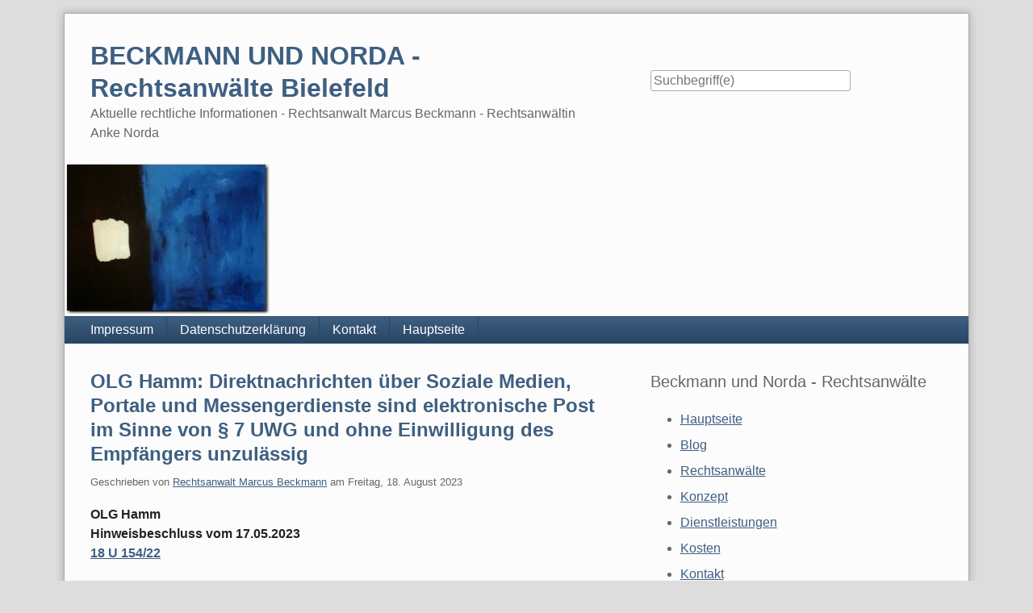

--- FILE ---
content_type: text/html; charset=UTF-8
request_url: https://www.beckmannundnorda.de/serendipity/index.php?/archives/6491-OLG-Hamm-Direktnachrichten-ueber-Soziale-Medien,-Portale-und-Messengerdienste-sind-elektronische-Post-im-Sinne-von-7-UWG-und-ohne-Einwilligung-des-Empfaengers-unzulaessig.html
body_size: 14610
content:
<!doctype html>
<!--[if lt IE 7 ]> <html class="no-js lt-ie9 lt-ie8 lt-ie7" lang="de"> <![endif]-->
<!--[if IE 7 ]>    <html class="no-js lt-ie9 lt-ie8" lang="de"> <![endif]-->
<!--[if IE 8 ]>    <html class="no-js lt-ie9" lang="de"> <![endif]-->
<!--[if gt IE 8]><!--> <html class="no-js" lang="de"> <!--<![endif]-->
<head>
    <meta charset="UTF-8">
    <title>OLG Hamm: Direktnachrichten über Soziale Medien, Portale und Messengerdienste sind elektronische Post im Sinne von § 7 UWG und ohne Einwilligung des Empfängers unzulässig</title>
    <meta name="generator" content="Serendipity v.2.4.0">
    <meta name="viewport" content="width=device-width, initial-scale=1">
    <meta name="robots" content="index,follow">
    <link rel="canonical" href="https://www.beckmannundnorda.de/serendipity/index.php?/archives/6491-OLG-Hamm-Direktnachrichten-ueber-Soziale-Medien,-Portale-und-Messengerdienste-sind-elektronische-Post-im-Sinne-von-7-UWG-und-ohne-Einwilligung-des-Empfaengers-unzulaessig.html">
    <link rel="stylesheet" href="https://www.beckmannundnorda.de/serendipity/index.php?/serendipity.css&amp;v=">
    <script src="/serendipity/templates/2k11/js/modernizr-2.7.1.min.js"></script>
    <link rel="alternate" type="application/rss+xml" title="BECKMANN UND NORDA - Rechtsanwälte Bielefeld RSS feed" href="https://www.beckmannundnorda.de/serendipity/index.php?/feeds/index.rss2">
    <link rel="alternate" type="application/x.atom+xml"  title="BECKMANN UND NORDA - Rechtsanwälte Bielefeld Atom feed"  href="https://www.beckmannundnorda.de/serendipity/index.php?/feeds/atom.xml">
    <link rel="trackback" type="application/x-www-form-urlencoded" href="https://www.beckmannundnorda.de/serendipity/comment.php?type=trackback&amp;entry_id=6491">
    <link rel="pingback" href="https://www.beckmannundnorda.de/serendipity/comment.php?type=pingback&amp;entry_id=6491">
    <script src="/serendipity/templates/jquery.js"></script>
    <script>jQuery.noConflict();</script>
<meta name="description" content="OLG Hamm: Direktnachrichten über Soziale Medien, Portale und Messengerdienste sind elektronische Post im Sinne von § 7 UWG und ohne Einwilligung des Empfängers unzulässig" />
        <meta name="keywords" content="adressdaten,adresshandel,§ 134 bgb,§ 28 bdsg,§ 7uwg,§ 817 bgb,datenhandel,datenschutzrecht,datneschutzgrundverordnung,dsgvo,messengerdienste,social media,facebook,xing,linkedin,nachrichten,direktnachrichten,einwilligung,kaltakquise,kontaktaufnahme,kunden,nichtig,olg hamm,opt-in,sittenwidrig,unzumutbare belästigung" />

    <script src="https://www.beckmannundnorda.de/serendipity/index.php?/serendipity.js&amp;v="></script>
</head>
<body>
<a class="visuallyhidden" href="#content"><span lang="en">Skip to content</span></a>
<div id="page" class="clearfix">
    <header id="banner" class="clearfix col2r">
        <div id="identity">
            <a href="https://www.beckmannundnorda.de/serendipity/">
                <h1>BECKMANN UND NORDA - Rechtsanwälte Bielefeld</h1>
                <p>Aktuelle rechtliche Informationen - Rechtsanwalt Marcus Beckmann - Rechtsanwältin Anke Norda</p>            </a>
        </div>

        <form id="searchform" action="/serendipity/index.php" method="get">
        <div>
            <input type="hidden" name="serendipity[action]" value="search">
            <label for="serendipityQuickSearchTermField">Suche</label>
            <input id="serendipityQuickSearchTermField" name="serendipity[searchTerm]" type="search" placeholder="Suchbegriff(e)" value="">
            <input id="searchsend" name="serendipity[searchButton]" type="submit" value="Los!">
        </div>
        </form>
        
                <img src="/serendipity/uploads/bauk.jpg" alt="">
            </header>
        <nav id="primary-nav">
        <h2 class="visuallyhidden">Navigation</h2>

        <ul class="clearfix"><li><a href="https://www.beckmannundnorda.de/serendipity/index.php?/archives/3807-Anbieterkennzeichnung-Impressum-Beckmann-und-Norda-Rechtsanwaelte-GbR-Rechtsanwalt-Marcus-Beckmann-Rechtsanwaeltin-Anke-Norda.html">Impressum</a></li><li><a href="https://www.beckmannundnorda.de/serendipity/index.php?/archives/3808-Datenschutzerklaerung-Datenschutzhinweis-BECKMANN-UND-NORDA-Rechtsanwaelte-Bielefeld.html">Datenschutzerklärung</a></li><li><a href="https://www.beckmannundnorda.de/serendipity/index.php?/archives/5349-Kontaktdaten-Beckmann-und-Norda-Rechtsanwaelte-Bielefeld-Rechtsanwalt-Marcus-Beckmann-Rechtsanwaeltin-Anke-Norda.html">Kontakt</a></li><li><a href="https://www.beckmannundnorda.de">Hauptseite</a></li></ul>
    </nav>
        <div class="clearfix col2r">
        <main id="content"  class="plain-images">
        
            <article id="post_6491" class="clearfix serendipity_entry">
        <header class="clearfix">
            <h2><a href="/serendipity/index.php?/archives/6491-OLG-Hamm-Direktnachrichten-ueber-Soziale-Medien,-Portale-und-Messengerdienste-sind-elektronische-Post-im-Sinne-von-7-UWG-und-ohne-Einwilligung-des-Empfaengers-unzulaessig.html">OLG Hamm: Direktnachrichten über Soziale Medien, Portale und Messengerdienste sind elektronische Post im Sinne von § 7 UWG und ohne Einwilligung des Empfängers unzulässig</a></h2>

            <span class="serendipity_byline block_level"><span class="single_user">Geschrieben von <a href="https://www.beckmannundnorda.de/serendipity/index.php?/authors/1-Rechtsanwalt-Marcus-Beckmann">Rechtsanwalt Marcus Beckmann</a> am </span><time datetime="2023-08-18T17:20:00+02:00">Freitag, 18. August 2023</time></span>
        </header>

        <div class="clearfix content serendipity_entry_body">
                <strong>OLG Hamm <br />
Hinweisbeschluss vom 17.05.2023<br />
<a href="https://dejure.org/dienste/vernetzung/rechtsprechung?Text=18%20U%20154/22" title="18 U 154/22 (2 zugeordnete Entscheidungen)">18 U 154/22</a></strong><br />
<br />
Das OLG Hamm hat in einem Hinweisbeschluss ausgeführt, dass auch Direktnachrichten über Soziale Medien, Portale und Messengerdienste elektronische Post im Sinne von § <a href="https://dejure.org/gesetze/UWG/7.html" title="&sect; 7 UWG: Unzumutbare Bel&auml;stigungen">7</a> UWG darstellen und ohne Einwilligung des Empfängers unzulässig sind.<br />
<br />
Aus den Gründen:<br />
<em>Der Senat teilt die Auffassung des Landgerichts, nach der die Klägerin aus der Akquise-Vereinbarung keine Rechte herleiten kann, weil der Vertrag nichtig ist.<br />
<br />
Gemäß § <a href="https://dejure.org/gesetze/BGB/134.html" title="&sect; 134 BGB: Gesetzliches Verbot">134</a> BGB können Verträge nichtig sein, die zur Begehung unlauteren Wettbewerbs verpflichten. Voraussetzung hierfür ist, dass der rechtsgeschäftlichen Verpflichtung selbst das wettbewerbswidrige Verhalten innewohnt (vgl. BGH, Urteil vom 14.05.1998 - <a href="https://dejure.org/dienste/vernetzung/rechtsprechung?Text=I%20ZR%2010/96" title="BGH, 14.05.1998 - I ZR 10/96: Co-Verlagsvereinbarung">I ZR 10/96</a>, <a href="https://dejure.org/dienste/vernetzung/rechtsprechung?Text=GRUR%201998,%20945" title="BGH, 14.05.1998 - I ZR 10/96: Co-Verlagsvereinbarung">GRUR 1998, 945</a>, beckonline; Senatsbeschluss vom 25.10.2021- <a href="https://dejure.org/dienste/vernetzung/rechtsprechung?Text=18%20U%20110/21" title="18 U 110/21 (3 zugeordnete Entscheidungen)">18 U 110/21</a>, Rn. 46, juris; OLG; Frankfurt/M., Urteil vom 24.01.2018 - <a href="https://dejure.org/dienste/vernetzung/rechtsprechung?Text=13%20U%20165/16" title="13 U 165/16 (3 zugeordnete Entscheidungen)">13 U 165/16</a>, <a href="https://dejure.org/dienste/vernetzung/rechtsprechung?Text=NJW-RR%202018,%20887" title="OLG Frankfurt, 24.01.2018 - 13 U 165/16: Unwirksamkeit des Verkaufs von Adressdaten durch den I...">NJW-RR 2018, 887</a>, Rn. 43). Dies ist hier der Fall, weil die Akquise-Vereinbarung darauf gerichtet ist, unzulässige geschäftliche Handlungen nach § 7 Abs. 2 Nr. 3 UWG a.F. durchzuführen und damit zu einem wettbewerbswidrigen Handeln verpflichtet.<br />
<br />
Um Wiederholungen zu vermeiden, wird zunächst auf die Entscheidungsgründe des angefochtenen Urteils Bezug genommen. Die Berufungsbegründung der Klägerin gibt Anlass zu folgenden ergänzenden Ausführungen:<br />
<br />
a)<br />
<br />
Auch hinsichtlich der Dienstleistung Chiffre-Kontakt liegt eine unzulässige geschäftliche Handlung gemäß § 7 Abs. 2 Nr. 3 UWG a.F. vor.<br />
<br />
Die erstmalige Kontaktierung der Inserenten über die einzelnen Portale seitens der Mitarbeiter der Klägerin, wie es in § 5 der Akquise-Vereinbarung vorgesehen ist und mit einem Anschreiben über die Kontaktformulare der jeweiligen Immobilienportale geschieht, verstößt gegen § 7 Abs. 2 Nr. 3 UWG a.F., weil die Inserenten die für eine solche Kontaktaufnahme per elektronischer Post erforderliche vorherige ausdrückliche Einwilligung nicht erteilt haben (vgl. Senatsbeschluss vom 23.12.2021- <a href="https://dejure.org/dienste/vernetzung/rechtsprechung?Text=18%20U%20110/21" title="18 U 110/21 (3 zugeordnete Entscheidungen)">18 U 110/21</a>, Rn. 9, juris).<br />
<br />
Die Auffassung der Klägerin, das Anschreiben über ein Internetportal stelle keine elektronische Post im Sinne des § 7 Abs. 2 Nr. 3 UWG a.F. dar, weil die Nachrichten nicht direkt an die potenziellen Verkäufer der Immobilien, sondern an die Internetportale verschickt würden, und aus dem gleichen Grund die Verbraucher auch nicht Adressaten im Sinne des § 7 Abs. 2 Nr. 3 UWG a.F. seien, geht fehl; sie ist insbesondere nicht mit dem Schutzzweck der Vorschrift vereinbar.<br />
<br />
aa)<br />
<br />
Der Begriff der "elektronischen Post" in § 7 Abs. Nr. 3 UWG a.F. ist unionsrechtskonform in Einklang mit Art. 2 S. 2 lit. h der RL 2002/58/EG (EK-DSRL - Datenschutzrichtlinie für elektronische Kommunikation) auszulegen und umfasst daher "jede über ein öffentliches Kommunikationsnetz verschickte Text-, Sprach-, Ton- oder Bildnachricht, die im Netz oder im Endgerät des Empfängers gespeichert werden kann, bis sie von diesem abgerufen wird". Durch die Bestimmung in Art. 13 Abs. 1 der RL 2002/58/EG, die den Begriff der elektronischen Post aufgreift und deren Verwendung reglementiert, sollen die Nutzer vor einer Verletzung ihrer Privatsphäre durch unerbetene Nachrichten für Zwecke der Direktwerbung geschützt werden (vgl. ErwG 40 der RL 2002/58/EG). Angesichts dieses Schutzzwecks befürworten sowohl der Bundesgerichtshof als auch der Europäische Gerichtshof bei Beantwortung der Frage, welche elektronischen Kommunikationsmittel unter elektronische Post zu fassen sind, eine weite und an die Entwicklung der Technologie angepasste Auslegung.<br />
<br />
Der Bundesgerichtshof hat mit Beschluss vom 30.01.2020 (Az. <a href="https://dejure.org/dienste/vernetzung/rechtsprechung?Text=I%20ZR%2025/19" title="I ZR 25/19 (2 zugeordnete Entscheidungen)">I ZR 25/19</a>, <a href="https://dejure.org/dienste/vernetzung/rechtsprechung?Text=GRUR%202020,%20420" title="BGH, 30.01.2020 - I ZR 25/19: Inbox-Werbung (EuGH-Vorlage)">GRUR 2020, 420</a> - Inbox-Werbung I) dem Europäischen Gerichtshof zur Auslegung von Art. 2 S. 2 lit. h und Art. 13 Abs. 1 der RL 2002/58/EG sowie Nr. 26 des Anh. I der RL 2005/29/EG mehrere Fragen zur Vorabentscheidung vorgelegt. In diesem Zusammenhang hat er auch Ausführungen zum Begriff der elektronischen Post gemacht: Es sei nicht ersichtlich, dass der Richtliniengeber angesichts der absehbar rasch fortschreitenden technischen Entwicklung den Begriff der elektronischen Post statisch auf die zum Zeitpunkt des Inkrafttretens der Richtlinie bekannten "klassischen" Formen der E-Mail, der SMS oder der MMS festschreiben wollte. Näherliegend sei, dass er im Interesse des Schutzes der Privatsphäre der Nutzer einen dynamischen und technikneutralen Begriff gewählt habe (vgl. Mankowski in Fezer/Büscher/Obergfell, UWG, 3. Aufl., § 7 Rn. 186), der es beispielsweise ermögliche, auch die erst in jüngerer Zeit relevant gewordenen elektronischen Mitteilungen im Rahmen von sozialen Netzwerken zu erfassen (vgl. Büscher/Büscher, § 7 Rn. 200; Ohly in Ohly/Sosnitza, UWG, 7. Aufl., § 7 Rn. 65; Mankowski in Fezer/Büscher/Obergfell, § 7 Rn. 186). Denn die Privatsphäre der Nutzer elektronischer Kommunikationsmittel könne nicht nur durch im Wege der klassischen Formen der elektronischen Individualkommunikation wie E-Mail, SMS oder MMS übersandten unerbetene Nachrichten beeinträchtigt werden (vgl. BGH, Beschluss vom 30.01.2020 - <a href="https://dejure.org/dienste/vernetzung/rechtsprechung?Text=I%20ZR%2025/19" title="I ZR 25/19 (2 zugeordnete Entscheidungen)">I ZR 25/19</a>, <a href="https://dejure.org/dienste/vernetzung/rechtsprechung?Text=GRUR%202020,%20420" title="BGH, 30.01.2020 - I ZR 25/19: Inbox-Werbung (EuGH-Vorlage)">GRUR 2020, 420</a> Rn. 29, beckonline).<br />
<br />
Der Europäische Gerichtshof hat anlässlich der Vorlagefragen durch Urteil vom 25.11.2021 diese Auffassung bestätigt und klargestellt, dass der Begriff der elektronischen Kommunikationsmittel aus technologischer Sicht entwicklungsfähig und mit Blick auf das Regelungsziel, dass den Nutzern der öffentlich zugänglichen elektronischen Kommunikationsdienste der gleiche Grad des Schutzes personenbezogener Daten und der Privatsphäre geboten werden soll, weit auszulegen sei (vgl. EuGH, Urteil vom 25.11.2021 - <a href="https://dejure.org/dienste/vernetzung/rechtsprechung?Text=C-102/20" title="C-102/20 (2 zugeordnete Entscheidungen)">C-102/20</a>, <a href="https://dejure.org/dienste/vernetzung/rechtsprechung?Text=GRUR%202022,%2087" title="EuGH, 25.11.2021 - C-102/20: Inbox advertising: Die Einblendung von Werbenachrichten in der E-M...">GRUR 2022, 87</a> Rn. 38, 39, beckonline).<br />
<br />
Daher fallen unter den Begriff der elektronische Post im Sinne des § 7 Abs. 2 Nr. 3 UWG a.F. neben E-Mails, SMS und MMS auch sämtliche Nachrichten über Social Media-Dienste wie Xing, Facebook, LinkedIn oder WhatsApp (vgl. OLG Nürnberg, Urteil vom 15.01.2019 - <a href="https://dejure.org/dienste/vernetzung/rechtsprechung?Text=3%20U%20724/18" title="OLG N&uuml;rnberg, 15.01.2019 - 3 U 724/18: Kein Unterlassungsanspruch gegen Werbeanzeigen im Postei...">3 U 724/18</a>, <a href="https://dejure.org/dienste/vernetzung/rechtsprechung?Text=GRUR-RR%202019,%20170" title="OLG N&uuml;rnberg, 15.01.2019 - 3 U 724/18: Kein Unterlassungsanspruch gegen Werbeanzeigen im Postei...">GRUR-RR 2019, 170</a> Rn. 59, beckonline; Köhler/Bornkamm/Feddersen/Köhler, 41. Aufl. 2023, UWG § <a href="https://dejure.org/gesetze/UWG/7.html" title="&sect; 7 UWG: Unzumutbare Bel&auml;stigungen">7</a> Rn. 264; Ohly/Sosnitza/Ohly, 8. Aufl. 2023, UWG § <a href="https://dejure.org/gesetze/UWG/7.html" title="&sect; 7 UWG: Unzumutbare Bel&auml;stigungen">7</a> Rn. 86).<br />
<br />
Zwar handelt es sich bei dem Nachrichtendienst eines Immobilienportals nicht um einen Social-Media-Dienst. Die Funktionsweise des Postfachs ist jedoch dieselbe. Auch hier werden Nachrichten asynchron übermittelt und auf dem Server des jeweiligen Portalbetreibers für den jeweiligen Inserenten gespeichert, bis dieser sie abruft. Die Nachrichten erreichen den Nutzer in seinem eingerichteten und lediglich privat zugänglichen Postfach, das er über einen Nachrichten-Manager abrufen kann. Dementsprechend handelt es sich gleichermaßen um eine Art elektronischen Briefkasten. Angesichts des oben dargelegten Schutzzwecks des Art. 13 Abs. 1 RL 2002/58/EG kann daher für Nachrichten über Immobilienportale nichts anderes gelten als für Nachrichten über Social-Media-Dienste (oder per E-Mail).<br />
<br />
bb)<br />
<br />
Die Verbraucher sind weiter Adressaten im Sinne des § 7 Abs. 2 Nr. 3 UWG a.F. Die Argumentation der Klägerin, das Internetportal, an das die Nachrichten geschickt würden, sei der Adressat ihrer Nachrichten, ist nicht nachvollziehbar.<br />
<br />
Adressat im Sinne der Vorschrift ist der Nutzer des Immobilienportals, den die Nachricht erreichen soll. Der Nutzer eines Immobilienportals erhält erst Zugang zu seinem Nachrichtenbereich, nachdem er seine Zugangsdaten und ein Passwort eingeben hat. Ihn erreichen die Nachricht also - wie oben dargelegt - in einem privaten Bereich, der ihm vorbehalten und für die Konsolidierung der privaten Inhalte in der Form der an ihn versandten Nachrichten bestimmt ist. Es ist ohne Belang, dass die Nachricht der Klägerin die Inserenten nicht "direkt", sondern über den Server des jeweiligen Internetportals erreicht.<br />
<br />
cc)<br />
<br />
Kontaktaufnahmen seitens der Klägerin, die darauf gerichtet sind, den Inserenten Maklerdienste anzubieten, sind auch bei Vorliegen eines grundsätzlichen Interesses des potentiellen Immobilienverkäufers an einer Kontaktaufnahme nicht von einer entsprechenden Einwilligung gedeckt. Grundsätzlich gilt: Hat ein Verbraucher eine Anzeige geschaltet, in der er eine Eigentumswohnung zum Verkauf anbietet und dabei zur Kontaktaufnahme seine Telefonnummer angibt, erklärt er seine ausdrückliche Einwilligung in Telefonanrufe von Kaufinteressenten, auch in solche von Maklern, die sich für ihre Suchkunden für die angebotene Wohnung interessieren. Telefonanrufe von Maklern, die darauf gerichtet sind, dem Inserenten Maklerdienste anzubieten oder mit diesem gar einen Maklervertrag zu schließen, sind von einer solchen Einwilligung nicht gedeckt (vgl. Senatsbeschluss vom 23.12.2021 - <a href="https://dejure.org/dienste/vernetzung/rechtsprechung?Text=18%20U%20110/21" title="18 U 110/21 (3 zugeordnete Entscheidungen)">18 U 110/21</a>, Rn. 9, juris; OLG Karlsruhe, Urteil vom 12.6.2018 - <a href="https://dejure.org/dienste/vernetzung/rechtsprechung?Text=8%20U%20153/17" title="8 U 153/17 (3 zugeordnete Entscheidungen)">8 U 153/17</a>, <a href="https://dejure.org/dienste/vernetzung/rechtsprechung?Text=NJW-RR%202018,%201263" title="OLG Karlsruhe, 12.06.2018 - 8 U 153/17: Unterlassungsanspruch wegen unerbetener Telefonwerbung:...">NJW-RR 2018, 1263</a>, beckonline). Auch die Bestimmungen der jeweiligen Portale sind nicht geeignet, die erforderliche Einwilligung des jeweiligen Nutzers zu ersetzen (vgl. Senatsbeschluss, a.a.O.).<br />
<br />
b) Die Verschaffung der sog. Opt-Ins erfolgt ebenso unter Verstoß gegen die Vorschriften des UWG. Auch soweit sich auf die - wettbewerbswidrigen - Anschreiben die Inserenten melden und mit einer telefonischen Kontaktaufnahme einverstanden sind, kann sich die Klägerin nicht auf eine vorherige ausdrückliche Einwilligung gem. § 7 Abs. 2 Nr. 2 UWG a.F. in einen Telefonanruf zur Herbeiführung eines Opt-In berufen. Auf die nicht ergänzungsbedürftigen Ausführungen des Landgerichts wird Bezug genommen.<br />
<br />
c) Die in § 14 der Akquise-Vereinbarung enthaltene salvatorische Klausel steht der Gesamtnichtigkeit des Vertrags nach § <a href="https://dejure.org/gesetze/BGB/139.html" title="&sect; 139 BGB: Teilnichtigkeit">139</a> BGB nicht entgegen. Der nichtige Vertragsteil ist von derart grundlegender Bedeutung, dass die Aufrechterhaltung nur des Restgeschäfts nicht mehr als vom durch Vertragsauslegung zu ermittelnden Willen der Vertragsparteien umfasst angesehen werden kann. Denn hier sind gerade die entscheidenden wesentlichen Vertragsbestimmungen unwirksam. Ohne diese verliert der Vertrag seinen Inhalt.</em><br />
<br />

                </div>
                
        <footer class="clearfix">
                                                                            <div class="serendipity_freeTag">Tags für diesen Artikel: <a href="https://www.beckmannundnorda.de/serendipity/index.php?/plugin/tag/adressdaten" title="adressdaten" rel="tag">adressdaten</a>, <a href="https://www.beckmannundnorda.de/serendipity/index.php?/plugin/tag/adresshandel" title="adresshandel" rel="tag">adresshandel</a>, <a href="https://www.beckmannundnorda.de/serendipity/index.php?/plugin/tag/%C2%A7+134+bgb" title="§ 134 bgb" rel="tag">§ 134 bgb</a>, <a href="https://www.beckmannundnorda.de/serendipity/index.php?/plugin/tag/%C2%A7+28+bdsg" title="§ 28 bdsg" rel="tag">§ 28 bdsg</a>, <a href="https://www.beckmannundnorda.de/serendipity/index.php?/plugin/tag/%C2%A7+7uwg" title="§ 7uwg" rel="tag">§ 7uwg</a>, <a href="https://www.beckmannundnorda.de/serendipity/index.php?/plugin/tag/%C2%A7+817+bgb" title="§ 817 bgb" rel="tag">§ 817 bgb</a>, <a href="https://www.beckmannundnorda.de/serendipity/index.php?/plugin/tag/datenhandel" title="datenhandel" rel="tag">datenhandel</a>, <a href="https://www.beckmannundnorda.de/serendipity/index.php?/plugin/tag/datenschutzrecht" title="datenschutzrecht" rel="tag">datenschutzrecht</a>, <a href="https://www.beckmannundnorda.de/serendipity/index.php?/plugin/tag/datneschutzgrundverordnung" title="datneschutzgrundverordnung" rel="tag">datneschutzgrundverordnung</a>, <a href="https://www.beckmannundnorda.de/serendipity/index.php?/plugin/tag/direktnachrichten" title="direktnachrichten" rel="tag">direktnachrichten</a>, <a href="https://www.beckmannundnorda.de/serendipity/index.php?/plugin/tag/dsgvo" title="dsgvo" rel="tag">dsgvo</a>, <a href="https://www.beckmannundnorda.de/serendipity/index.php?/plugin/tag/einwilligung" title="einwilligung" rel="tag">einwilligung</a>, <a href="https://www.beckmannundnorda.de/serendipity/index.php?/plugin/tag/facebook" title="facebook" rel="tag">facebook</a>, <a href="https://www.beckmannundnorda.de/serendipity/index.php?/plugin/tag/kaltakquise" title="kaltakquise" rel="tag">kaltakquise</a>, <a href="https://www.beckmannundnorda.de/serendipity/index.php?/plugin/tag/kontaktaufnahme" title="kontaktaufnahme" rel="tag">kontaktaufnahme</a>, <a href="https://www.beckmannundnorda.de/serendipity/index.php?/plugin/tag/kunden" title="kunden" rel="tag">kunden</a>, <a href="https://www.beckmannundnorda.de/serendipity/index.php?/plugin/tag/linkedin" title="linkedin" rel="tag">linkedin</a>, <a href="https://www.beckmannundnorda.de/serendipity/index.php?/plugin/tag/messengerdienste" title="messengerdienste" rel="tag">messengerdienste</a>, <a href="https://www.beckmannundnorda.de/serendipity/index.php?/plugin/tag/nachrichten" title="nachrichten" rel="tag">nachrichten</a>, <a href="https://www.beckmannundnorda.de/serendipity/index.php?/plugin/tag/nichtig" title="nichtig" rel="tag">nichtig</a>, <a href="https://www.beckmannundnorda.de/serendipity/index.php?/plugin/tag/olg+hamm" title="olg hamm" rel="tag">olg hamm</a>, <a href="https://www.beckmannundnorda.de/serendipity/index.php?/plugin/tag/opt-in" title="opt-in" rel="tag">opt-in</a>, <a href="https://www.beckmannundnorda.de/serendipity/index.php?/plugin/tag/sittenwidrig" title="sittenwidrig" rel="tag">sittenwidrig</a>, <a href="https://www.beckmannundnorda.de/serendipity/index.php?/plugin/tag/social+media" title="social media" rel="tag">social media</a>, <a href="https://www.beckmannundnorda.de/serendipity/index.php?/plugin/tag/unzumutbare+bel%C3%A4stigung" title="unzumutbare belästigung" rel="tag">unzumutbare belästigung</a>, <a href="https://www.beckmannundnorda.de/serendipity/index.php?/plugin/tag/xing" title="xing" rel="tag">xing</a></div><div class="serendipity_freeTag_related">Artikel mit ähnlichen Themen:<ul class="plainList"><li> <a href="https://www.beckmannundnorda.de/serendipity/index.php?/archives/7487-OLG-Muenchen-DSGVO-Verstoss-durch-Meta-Business-Tools-im-Zusammenhang-mit-Drittseiten-und-Apps-ausserhalb-der-Meta-Netzwerke-750-EURO-Schadensersatz-aus-Art.-82-DSGVO.html" title="OLG München: DSGVO-Verstoß durch Meta Business Tools im Zusammenhang mit Drittseiten und Apps außerhalb der Meta-Netzwerke - 750 EURO Schadensersatz aus Art. 82 DSGVO">OLG München: DSGVO-Verstoß durch Meta Business Tools im Zusammenhang mit Drittseiten und Apps außerhalb der Meta-Netzwerke - 750 EURO Schadensersatz aus Art. 82 DSGVO</a></li><li> <a href="https://www.beckmannundnorda.de/serendipity/index.php?/archives/7485-OLG-Jena-Nutzung-von-Gesichtserkennungssoftware-durch-Universitaet-zur-Authentifizierung-bei-einer-Online-Pruefung-nur-mit-Einwilligung-zulaessig-200-EURO-Schadensersatz-aus-Art.-82-DSGVO.html" title="OLG Jena: Nutzung von Gesichtserkennungssoftware durch Universität zur Authentifizierung bei einer Online-Prüfung nur mit Einwilligung zulässig - 200 EURO Schadensersatz aus Art. 82 DSGVO">OLG Jena: Nutzung von Gesichtserkennungssoftware durch Universität zur Authentifizierung bei einer Online-Prüfung nur mit Einwilligung zulässig - 200 EURO Schadensersatz aus Art. 82 DSGVO</a></li><li> <a href="https://www.beckmannundnorda.de/serendipity/index.php?/archives/7483-OLG-Frankfurt-Jeder-der-am-Setzen-von-Cookies-mitwirkt-ist-Anbieter-im-Sinne-von-25-TDDDG-und-haftet-ggf.-auf-Unterlassung-und-Schadensersatz-wenn-die-erforderliche-Einwilligung-fehlt.html" title="OLG Frankfurt: Jeder der am Setzen von Cookies mitwirkt ist Anbieter im Sinne von § 25 TDDDG und haftet ggf. auf Unterlassung und Schadensersatz wenn die erforderliche Einwilligung fehlt">OLG Frankfurt: Jeder der am Setzen von Cookies mitwirkt ist Anbieter im Sinne von § 25 TDDDG und haftet ggf. auf Unterlassung und Schadensersatz wenn die erforderliche Einwilligung fehlt</a></li><li> <a href="https://www.beckmannundnorda.de/serendipity/index.php?/archives/7479-BGH-Anforderungen-an-die-Widerrufsbelehrung-bei-Vertraegen-mit-Verbrauchern-im-Fernabsatz-beim-Abweichen-von-der-Muster-Widerrufsbelehrung.html" title="BGH: Anforderungen an die Widerrufsbelehrung bei Verträgen mit Verbrauchern im Fernabsatz beim Abweichen von der Muster-Widerrufsbelehrung">BGH: Anforderungen an die Widerrufsbelehrung bei Verträgen mit Verbrauchern im Fernabsatz beim Abweichen von der Muster-Widerrufsbelehrung</a></li><li> <a href="https://www.beckmannundnorda.de/serendipity/index.php?/archives/7478-OVG-Rheinland-Pfalz-Recht-zur-Datenschutzbeschwerde-nach-Art-77-Abs.-1-DSGVO-erlischt-mit-Tod-des-Betroffenen-DSGVO-schuetzt-nur-Daten-lebender-natuerlicher-Personen.html" title="OVG Rheinland-Pfalz: Recht zur Datenschutzbeschwerde nach Art 77 Abs. 1 DSGVO erlischt mit Tod des Betroffenen - DSGVO schützt nur Daten lebender natürlicher Personen">OVG Rheinland-Pfalz: Recht zur Datenschutzbeschwerde nach Art 77 Abs. 1 DSGVO erlischt mit Tod des Betroffenen - DSGVO schützt nur Daten lebender natürlicher Personen</a></li></ul></div>
                    </footer>

        <!--
        <rdf:RDF xmlns:rdf="http://www.w3.org/1999/02/22-rdf-syntax-ns#"
                 xmlns:trackback="http://madskills.com/public/xml/rss/module/trackback/"
                 xmlns:dc="http://purl.org/dc/elements/1.1/">
        <rdf:Description
                 rdf:about="https://www.beckmannundnorda.de/serendipity/index.php?/feeds/ei_6491.rdf"
                 trackback:ping="https://www.beckmannundnorda.de/serendipity/comment.php?type=trackback&amp;entry_id=6491"
                 dc:title="OLG Hamm: Direktnachrichten über Soziale Medien, Portale und Messengerdienste sind elektronische Post im Sinne von § 7 UWG und ohne Einwilligung des Empfängers unzulässig"
                 dc:identifier="https://www.beckmannundnorda.de/serendipity/index.php?/archives/6491-OLG-Hamm-Direktnachrichten-ueber-Soziale-Medien,-Portale-und-Messengerdienste-sind-elektronische-Post-im-Sinne-von-7-UWG-und-ohne-Einwilligung-des-Empfaengers-unzulaessig.html" />
        </rdf:RDF>
        -->

                                            
        <section id="trackbacks" class="serendipity_comments serendipity_section_trackbacks">
            <h3>Trackbacks</h3>

            <div id="trackback_url" class="block_level"><a rel="nofollow" href="https://www.beckmannundnorda.de/serendipity/comment.php?type=trackback&amp;entry_id=6491" title="Dieser Link ist nicht aktiv. Er enthält die Trackback-URI zu diesem Eintrag. Sie können diese URI benutzen, um Ping- und Trackbacks von Ihrem eigenen Blog zu diesem Eintrag zu schicken. Um den Link zu kopieren, klicken Sie ihn mit der rechten Maustaste an und wählen &quot;Verknüpfung kopieren&quot; im Internet Explorer oder &quot;Linkadresse kopieren&quot; in Mozilla/Firefox.">Trackback-URL für diesen Eintrag</a></div>

            <p class="nocomments">Keine Trackbacks</p>

        </section>

        <section id="comments" class="serendipity_comments serendipity_section_comments">
            <h3>Kommentare</h3>

            <p class="manage_comments">Ansicht der Kommentare: 
                           <a rel="nofollow" href="/serendipity/index.php?url=archives/6491-OLG-Hamm-Direktnachrichten-ueber-Soziale-Medien,-Portale-und-Messengerdienste-sind-elektronische-Post-im-Sinne-von-7-UWG-und-ohne-Einwilligung-des-Empfaengers-unzulaessig.html&amp;serendipity%5Bcview%5D=linear#comments">Linear</a> | Verschachtelt
                        </p>

            <p class="nocomments">Noch keine Kommentare</p>

                </section>
            <a id="feedback"></a>
                            <p class="serendipity_msg_important">Die Kommentarfunktion wurde vom Besitzer dieses Blogs in diesem Eintrag deaktiviert. </p>
                <section id="respond" class="serendipity_section_commentform">
            <h3>Kommentar schreiben</h3>
            <div id="serendipityCommentFormC" class="serendipityCommentForm">
    <div id="serendipity_replyform_0"></div>
    <a id="serendipity_CommentForm"></a>
    <form id="serendipity_comment" action="https://www.beckmannundnorda.de/serendipity/index.php?/archives/6491-OLG-Hamm-Direktnachrichten-ueber-Soziale-Medien,-Portale-und-Messengerdienste-sind-elektronische-Post-im-Sinne-von-7-UWG-und-ohne-Einwilligung-des-Empfaengers-unzulaessig.html#feedback" method="post">
    <div><input type="hidden" name="serendipity[entry_id]" value="6491"></div>
    <div class="form_field">
        <label for="serendipity_commentform_name">Name</label>
        <input id="serendipity_commentform_name" name="serendipity[name]" type="text" value="" placeholder="z.B. John Doe">
    </div>
    <div class="form_field">
        <label for="serendipity_commentform_email">E-Mail</label>
        <input id="serendipity_commentform_email" name="serendipity[email]" type="email" value="" placeholder="z.B. mail@example.org">
    </div>
    <div class="form_field">
        <label for="serendipity_commentform_url">Homepage</label>
        <input id="serendipity_commentform_url" name="serendipity[url]" type="url" value="" placeholder="z.B. http://example.org">
    </div>
    <div class="form_tarea">
        <label for="serendipity_commentform_comment">Kommentar</label>
        <textarea id="serendipity_commentform_comment" name="serendipity[comment]" rows="10" placeholder="Was gibt es zu sagen?"></textarea>
    </div>
    <div class="form_field">
        <label id="reply-to-hint" for="serendipity_replyTo">Antwort zu</label>
        <select id="serendipity_replyTo" onchange="" name="serendipity[replyTo]"><option value="0">[ Ursprung ]</option></select>
    </div>
    <div class="serendipity_commentDirection serendipity_comment_s9ymarkup">Umschließende Sterne heben ein Wort hervor (*wort*), per _wort_ kann ein Wort unterstrichen werden.</div><div class="serendipity_commentDirection serendipity_comment_spamblock">Die angegebene E-Mail-Adresse wird nicht dargestellt, sondern nur für eventuelle Benachrichtigungen verwendet.</div><input type="hidden" name="serendipity[token]" value="5239db71c22a90db3bfc2b888a5bf462" />
<div class="serendipity_commentDirection serendipity_comment_captcha"><br />Um maschinelle und automatische Übertragung von Spamkommentaren zu verhindern, bitte die Zeichenfolge im dargestellten Bild in der Eingabemaske eintragen. Nur wenn die Zeichenfolge richtig eingegeben wurde, kann der Kommentar angenommen werden. Bitte beachten Sie, dass Ihr Browser Cookies unterstützen muss, um dieses Verfahren anzuwenden. <br /><img src="https://www.beckmannundnorda.de/serendipity/index.php?/plugin/captcha_7c537fdedf631b11928052baa231aaad" onclick="this.src=this.src + '1'" title="Bitte die dargestellte Zeichenfolge in die Eingabemaske eintragen!" alt="CAPTCHA" class="captcha" /><br /><label for="captcha">Hier die Zeichenfolge der Spamschutz-Grafik eintragen: </label><br /><input class="input_textbox" type="text" size="5" name="serendipity[captcha]" value="" id="captcha" /></div>
    <fieldset class="form_toolbar">
        <legend class="visuallyhidden">Formular-Optionen</legend>
        <div class="form_box">
            <input id="checkbox_remember" name="serendipity[remember]" type="checkbox" ><label for="checkbox_remember">Daten merken? </label>
        </div>
      </fieldset>
    <div class="form_button">
        <input id="serendipity_preview" name="serendipity[preview]" type="submit" value="Vorschau">
        <input id="serendipity_submit" name="serendipity[submit]" type="submit" value="Kommentar abschicken">
    </div>
</form>
</div>

        </section>

                
        </article>
        



        </main>
                <aside id="sidebar_right">
            <h2 class="visuallyhidden">Seitenleiste</h2>
                <section class="sidebar_plugin clearfix odd serendipity_plugin_linklist">
                <h3>Beckmann und Norda - Rechtsanwälte</h3>
                <div class="sidebar_content clearfix">

<div class="linklist"><ul class="simple">
<li class="menuitem"><a class="link"  href="https://www.beckmannundnorda.de/"  target="_self" title="Hauptseite">Hauptseite</a></li>
<li class="menuitem"><a class="link"  href="https://www.beckmannundnorda.de/serendipity"  target="_self" title="Blog">Blog</a></li>
<li class="menuitem"><a class="link"  href="https://www.beckmannundnorda.de/anw.html"  target="_self" title="Rechtsanwälte">Rechtsanwälte</a></li>
<li class="menuitem"><a class="link"  href="https://www.beckmannundnorda.de/profil.html"  target="_self" title="Konzept">Konzept</a></li>
<li class="menuitem"><a class="link"  href="https://www.beckmannundnorda.de/dienstl.html"  target="_self" title="Dienstleistungen">Dienstleistungen</a></li>
<li class="menuitem"><a class="link"  href="https://www.beckmannundnorda.de/kosten.html"  target="_self" title="Kosten">Kosten</a></li>
<li class="menuitem"><a class="link"  href="https://www.beckmannundnorda.de/serendipity/index.php?/archives/5349-Kontaktdaten-Beckmann-und-Norda-Rechtsanwaelte-Bielefeld-Rechtsanwalt-Marcus-Beckmann-Rechtsanwaeltin-Anke-Norda.html"  target="_self" title="Kontakt">Kontakt</a></li>
<li class="menuitem"><a class="link"  href="https://www.beckmannundnorda.de/serendipity/index.php?/archives/3808-Datenschutzerklaerung-Datenschutzhinweis-BECKMANN-UND-NORDA-Rechtsanwaelte-Bielefeld.html"  target="_self" title="Datenschutz">Datenschutz</a></li>
<li class="menuitem"><a class="link"  href="https://www.beckmannundnorda.de/serendipity/index.php?/archives/3807-Anbieterkennzeichnung-Impressum-Beckmann-und-Norda-Rechtsanwaelte-GbR-Rechtsanwalt-Marcus-Beckmann-Rechtsanwaeltin-Anke-Norda.html"  target="_self" title="Impressum">Impressum</a></li>
<li class="menuitem"><a class="link"  href="https://mastodontech.de/@marcusbeckmann"  target="_self" title="Mastodon">Mastodon</a></li>
<li class="menuitem"><a class="link"  href="https://bsky.app/profile/marcusbeckmann.bsky.social"  target="_self" title="Bluesky">Bluesky</a></li>
<li class="menuitem"><a class="link"  href="https://www.threads.net/@marcusbeckmann1973"  target="_self" title="Threads">Threads</a></li>
<li class="menuitem"><a class="link"  href="https://de.linkedin.com/in/marcusbeckmann/"  target="_self" title="Linkedin">Linkedin</a></li>
<li class="menuitem"><a class="link"  href="https://twitter.com/marcusbeckmann"  target="_self" title="Twitter">Twitter</a></li>
<li class="menuitem"><a class="link"  href="https://www.facebook.com/marcus.beckmann.1973"  target="_self" title="Facebook">Facebook</a></li>
</ul></div></div>
    </section>
    <section class="sidebar_plugin clearfix even serendipity_plugin_recententries">
                <h3>Aktuelle Einträge</h3>
                <div class="sidebar_content clearfix"><dl>
<dt class="serendipity_recententries_entrylink"><a href="/serendipity/index.php?/archives/7490-Volltext-OLG-Hamburg-liegt-vor-Gemeinnuetziger-Verein-LAION-darf-Fotos-fuer-die-Erstellung-von-KI-Traingsdaten-nach-60d-UrhG-herunterladen-und-verwenden.html" title="Volltext OLG Hamburg liegt vor: Gemeinnütziger Verein LAION darf Fotos für die Erstellung von KI-Traingsdaten nach § 60d UrhG herunterladen und verwenden">Volltext OLG Hamburg liegt vor: Gemeinnütziger Verein LAION darf Fotos für die Erstellung von KI-Traingsdaten nach § 60d UrhG herunterladen und verwenden</a></dt>
<dd class="serendipity_recententries_entrydate serendipitySideBarDate">Mittwoch, Januar 14 2026</dd>
<dt class="serendipity_recententries_entrylink"><a href="/serendipity/index.php?/archives/7489-BGH-Markenrechtliche-Verwechslungsgefahr-im-weiteren-Sinn-kann-auch-vorliegen-wenn-die-relevanten-Waren-nur-aehnlich-sind.html" title="BGH: Markenrechtliche Verwechslungsgefahr im weiteren Sinn kann auch vorliegen wenn die relevanten Waren nur ähnlich sind">BGH: Markenrechtliche Verwechslungsgefahr im weiteren Sinn kann auch vorliegen wenn die relevanten Waren nur ähnlich sind</a></dt>
<dd class="serendipity_recententries_entrydate serendipitySideBarDate">Mittwoch, Januar 14 2026</dd>
<dt class="serendipity_recententries_entrylink"><a href="/serendipity/index.php?/archives/7488-LG-Stuttgart-Keine-Verletzung-der-Formarke-von-Ritter-SPORT-durch-quadratische-Verpackung-des-Haferriegels-MONNEMer-QUADRAT.html" title="LG Stuttgart: Keine Verletzung der Formarke von Ritter SPORT durch quadratische Verpackung des Haferriegels MONNEMer QUADRAT">LG Stuttgart: Keine Verletzung der Formarke von Ritter SPORT durch quadratische Verpackung des Haferriegels MONNEMer QUADRAT</a></dt>
<dd class="serendipity_recententries_entrydate serendipitySideBarDate">Dienstag, Januar 13 2026</dd>
<dt class="serendipity_recententries_entrylink"><a href="/serendipity/index.php?/archives/7487-OLG-Muenchen-DSGVO-Verstoss-durch-Meta-Business-Tools-im-Zusammenhang-mit-Drittseiten-und-Apps-ausserhalb-der-Meta-Netzwerke-750-EURO-Schadensersatz-aus-Art.-82-DSGVO.html" title="OLG München: DSGVO-Verstoß durch Meta Business Tools im Zusammenhang mit Drittseiten und Apps außerhalb der Meta-Netzwerke - 750 EURO Schadensersatz aus Art. 82 DSGVO">OLG München: DSGVO-Verstoß durch Meta Business Tools im Zusammenhang mit Drittseiten und Apps außerhalb der Meta-Netzwerke - 750 EURO Schadensersatz aus Art. 82 DSGVO</a></dt>
<dd class="serendipity_recententries_entrydate serendipitySideBarDate">Dienstag, Januar 13 2026</dd>
<dt class="serendipity_recententries_entrylink"><a href="/serendipity/index.php?/archives/7486-LG-Koeln-Bei-einem-Lichtbildwerk-koennen-Fotograf-und-Gestalter-der-Szenerie-Miturheber-sein.html" title="LG Köln: Bei einem Lichtbildwerk können Fotograf und Gestalter der Szenerie Miturheber sein">LG Köln: Bei einem Lichtbildwerk können Fotograf und Gestalter der Szenerie Miturheber sein</a></dt>
<dd class="serendipity_recententries_entrydate serendipitySideBarDate">Montag, Januar 12 2026</dd>
<dt class="serendipity_recententries_entrylink"><a href="/serendipity/index.php?/archives/7485-OLG-Jena-Nutzung-von-Gesichtserkennungssoftware-durch-Universitaet-zur-Authentifizierung-bei-einer-Online-Pruefung-nur-mit-Einwilligung-zulaessig-200-EURO-Schadensersatz-aus-Art.-82-DSGVO.html" title="OLG Jena: Nutzung von Gesichtserkennungssoftware durch Universität zur Authentifizierung bei einer Online-Prüfung nur mit Einwilligung zulässig - 200 EURO Schadensersatz aus Art. 82 DSGVO">OLG Jena: Nutzung von Gesichtserkennungssoftware durch Universität zur Authentifizierung bei einer Online-Prüfung nur mit Einwilligung zulässig - 200 EURO Schadensersatz aus Art. 82 DSGVO</a></dt>
<dd class="serendipity_recententries_entrydate serendipitySideBarDate">Montag, Januar 12 2026</dd>
<dt class="serendipity_recententries_entrylink"><a href="/serendipity/index.php?/archives/7484-OVG-Muenster-Journalist-hat-Anspruch-gegen-Bundesrepublik-Deutschland-auf-Auskunft-ueber-Verkaeufer-des-Schabowski-Zettels.html" title="OVG Münster: Journalist hat Anspruch gegen Bundesrepublik Deutschland auf Auskunft über Verkäufer des &quot;Schabowski-Zettels&quot;">OVG Münster: Journalist hat Anspruch gegen Bundesrepublik Deutschland auf Auskunft über Verkäufer des &quot;Schabowski-Zettels&quot;</a></dt>
<dd class="serendipity_recententries_entrydate serendipitySideBarDate">Sonntag, Januar 11 2026</dd>
<dt class="serendipity_recententries_entrylink"><a href="/serendipity/index.php?/archives/7483-OLG-Frankfurt-Jeder-der-am-Setzen-von-Cookies-mitwirkt-ist-Anbieter-im-Sinne-von-25-TDDDG-und-haftet-ggf.-auf-Unterlassung-und-Schadensersatz-wenn-die-erforderliche-Einwilligung-fehlt.html" title="OLG Frankfurt: Jeder der am Setzen von Cookies mitwirkt ist Anbieter im Sinne von § 25 TDDDG und haftet ggf. auf Unterlassung und Schadensersatz wenn die erforderliche Einwilligung fehlt">OLG Frankfurt: Jeder der am Setzen von Cookies mitwirkt ist Anbieter im Sinne von § 25 TDDDG und haftet ggf. auf Unterlassung und Schadensersatz wenn die erforderliche Einwilligung fehlt</a></dt>
<dd class="serendipity_recententries_entrydate serendipitySideBarDate">Samstag, Januar 10 2026</dd>
<dt class="serendipity_recententries_entrylink"><a href="/serendipity/index.php?/archives/7482-VG-Hamburg-Nutzung-von-KI-Diensten-wie-ChatGPT-als-Hilfmittel-fuer-eine-bewertete-Arbeit-nur-mit-ausdruecklicher-Erlaubnis-der-Lehrkaft-zulaessig.html" title="VG Hamburg: Nutzung von KI-Diensten wie ChatGPT als Hilfmittel für eine bewertete Arbeit nur mit ausdrücklicher Erlaubnis der Lehrkaft zulässig">VG Hamburg: Nutzung von KI-Diensten wie ChatGPT als Hilfmittel für eine bewertete Arbeit nur mit ausdrücklicher Erlaubnis der Lehrkaft zulässig</a></dt>
<dd class="serendipity_recententries_entrydate serendipitySideBarDate">Freitag, Januar  9 2026</dd>
<dt class="serendipity_recententries_entrylink"><a href="/serendipity/index.php?/archives/7481-BGH-Pflicht-zur-elektronischen-UEbermittlung-gemaess-130d-Satz-1-ZPO-gilt-nicht-fuer-Patentanwaelte.html" title="BGH: Pflicht zur elektronischen Übermittlung gemäß § 130d Satz 1 ZPO gilt nicht für Patentanwälte">BGH: Pflicht zur elektronischen Übermittlung gemäß § 130d Satz 1 ZPO gilt nicht für Patentanwälte</a></dt>
<dd class="serendipity_recententries_entrydate serendipitySideBarDate">Freitag, Januar  9 2026</dd>
<dt class="serendipity_recententries_entrylink"><a href="/serendipity/index.php?/archives/7480-BGH-Mindestvertragslaufzeit-eines-Vertrages-ueber-Bereitstellung-eines-Glasfaseranschlusses-beginnt-mit-Vertragsschluss-und-nicht-mit-Freischaltung-des-Anschlusses.html" title="BGH: Mindestvertragslaufzeit eines Vertrages über Bereitstellung eines Glasfaseranschlusses beginnt mit Vertragsschluss und nicht mit Freischaltung des Anschlusses">BGH: Mindestvertragslaufzeit eines Vertrages über Bereitstellung eines Glasfaseranschlusses beginnt mit Vertragsschluss und nicht mit Freischaltung des Anschlusses</a></dt>
<dd class="serendipity_recententries_entrydate serendipitySideBarDate">Donnerstag, Januar  8 2026</dd>
<dt class="serendipity_recententries_entrylink"><a href="/serendipity/index.php?/archives/7479-BGH-Anforderungen-an-die-Widerrufsbelehrung-bei-Vertraegen-mit-Verbrauchern-im-Fernabsatz-beim-Abweichen-von-der-Muster-Widerrufsbelehrung.html" title="BGH: Anforderungen an die Widerrufsbelehrung bei Verträgen mit Verbrauchern im Fernabsatz beim Abweichen von der Muster-Widerrufsbelehrung">BGH: Anforderungen an die Widerrufsbelehrung bei Verträgen mit Verbrauchern im Fernabsatz beim Abweichen von der Muster-Widerrufsbelehrung</a></dt>
<dd class="serendipity_recententries_entrydate serendipitySideBarDate">Donnerstag, Januar  8 2026</dd>
<dt class="serendipity_recententries_entrylink"><a href="/serendipity/index.php?/archives/7478-OVG-Rheinland-Pfalz-Recht-zur-Datenschutzbeschwerde-nach-Art-77-Abs.-1-DSGVO-erlischt-mit-Tod-des-Betroffenen-DSGVO-schuetzt-nur-Daten-lebender-natuerlicher-Personen.html" title="OVG Rheinland-Pfalz: Recht zur Datenschutzbeschwerde nach Art 77 Abs. 1 DSGVO erlischt mit Tod des Betroffenen - DSGVO schützt nur Daten lebender natürlicher Personen">OVG Rheinland-Pfalz: Recht zur Datenschutzbeschwerde nach Art 77 Abs. 1 DSGVO erlischt mit Tod des Betroffenen - DSGVO schützt nur Daten lebender natürlicher Personen</a></dt>
<dd class="serendipity_recententries_entrydate serendipitySideBarDate">Mittwoch, Januar  7 2026</dd>
<dt class="serendipity_recententries_entrylink"><a href="/serendipity/index.php?/archives/7477-VG-Berlin-Keine-Warnung-im-Sinne-von-7-Abs.-1-BSIG-wenn-BSI-sicherheitskritische-Software-in-Veroeffentlichung-als-auffaellig-und-nicht-den-ueblichen-Erwartungen-entsprechend-bezeichnet.html" title="VG Berlin: Keine Warnung im Sinne von § 7 Abs. 1 BSIG wenn BSI sicherheitskritische Software in Veröffentlichung als &quot;auffällig&quot; und &quot;nicht den üblichen Erwartungen entsprechend&quot; bezeichnet">VG Berlin: Keine Warnung im Sinne von § 7 Abs. 1 BSIG wenn BSI sicherheitskritische Software in Veröffentlichung als &quot;auffällig&quot; und &quot;nicht den üblichen Erwartungen entsprechend&quot; bezeichnet</a></dt>
<dd class="serendipity_recententries_entrydate serendipitySideBarDate">Dienstag, Januar  6 2026</dd>
<dt class="serendipity_recententries_entrylink"><a href="/serendipity/index.php?/archives/7476-BGH-Streitwert-einer-Verbandsklage-nach-1-UKlaG-ist-primaer-anhand-des-Interesses-der-Allgemeinheit-und-nicht-an-konkreten-wirtschaftlichen-Interessen-zu-bestimmen.html" title="BGH: Streitwert einer Verbandsklage nach § 1 UKlaG ist primär anhand des Interesses der Allgemeinheit und nicht an konkreten wirtschaftlichen Interessen zu bestimmen">BGH: Streitwert einer Verbandsklage nach § 1 UKlaG ist primär anhand des Interesses der Allgemeinheit und nicht an konkreten wirtschaftlichen Interessen zu bestimmen</a></dt>
<dd class="serendipity_recententries_entrydate serendipitySideBarDate">Dienstag, Januar  6 2026</dd>
<dt class="serendipity_recententries_entrylink"><a href="/serendipity/index.php?/archives/7475-LG-Darmstadt-Sachverstaendiger-hat-keinen-Anspruch-auf-Verguetung-wenn-das-Gutachten-in-erheblichem-Umfang-mit-KI-erstellt-wurde.html" title="LG Darmstadt: Sachverständiger hat keinen Anspruch auf Vergütung wenn das Gutachten in erheblichem Umfang mit KI erstellt wurde">LG Darmstadt: Sachverständiger hat keinen Anspruch auf Vergütung wenn das Gutachten in erheblichem Umfang mit KI erstellt wurde</a></dt>
<dd class="serendipity_recententries_entrydate serendipitySideBarDate">Montag, Januar  5 2026</dd>
<dt class="serendipity_recententries_entrylink"><a href="/serendipity/index.php?/archives/7474-Volltext-BGH-liegt-vor-Schufa-muss-erledigte-Zahlungsstoerungen-nicht-unverzueglich-loeschen-kuerzere-Speicherdauer-bei-besonderem-Loeschungsinteresse.html" title="Volltext BGH liegt vor: Schufa muss erledigte Zahlungsstörungen nicht unverzüglich löschen - kürzere Speicherdauer bei besonderem Löschungsinteresse">Volltext BGH liegt vor: Schufa muss erledigte Zahlungsstörungen nicht unverzüglich löschen - kürzere Speicherdauer bei besonderem Löschungsinteresse</a></dt>
<dd class="serendipity_recententries_entrydate serendipitySideBarDate">Montag, Januar  5 2026</dd>
<dt class="serendipity_recententries_entrylink"><a href="/serendipity/index.php?/archives/7472-Wir-wuenschen-einen-guten-Rutsch-sowie-ein-gutes,-gesundes-und-erfolgreiches-Jahr-2026-Anke-Norda-und-Marcus-Beckmann-Beckmann-und-Norda-Rechtsanwaelte.html" title="Wir wünschen einen guten Rutsch sowie ein gutes, gesundes und erfolgreiches Jahr 2026 - Anke Norda und Marcus Beckmann - Beckmann und Norda - Rechtsanwälte">Wir wünschen einen guten Rutsch sowie ein gutes, gesundes und erfolgreiches Jahr 2026 - Anke Norda und Marcus Beckmann - Beckmann und Norda - Rechtsanwälte</a></dt>
<dd class="serendipity_recententries_entrydate serendipitySideBarDate">Dienstag, Dezember 30 2025</dd>
<dt class="serendipity_recententries_entrylink"><a href="/serendipity/index.php?/archives/7471-BGH-Personenbezogene-Daten-im-Sinne-von-Art.-15-Abs.-1-DSGVO-und-Art.-4-Nr.-1-DSGVO-liegen-nur-vor-wenn-sie-mit-einer-bestimmten-Person-verknuepft-sind.html" title="BGH: Personenbezogene Daten im Sinne von Art. 15 Abs. 1 DSGVO und Art. 4 Nr. 1 DSGVO liegen nur vor wenn sie mit einer bestimmten Person verknüpft sind">BGH: Personenbezogene Daten im Sinne von Art. 15 Abs. 1 DSGVO und Art. 4 Nr. 1 DSGVO liegen nur vor wenn sie mit einer bestimmten Person verknüpft sind</a></dt>
<dd class="serendipity_recententries_entrydate serendipitySideBarDate">Montag, Dezember 29 2025</dd>
<dt class="serendipity_recententries_entrylink"><a href="/serendipity/index.php?/archives/7470-Wir-wuenschen-frohe-Weihnachten-und-schoene-Feiertage-!-Anke-Norda-und-Marcus-Beckmann-Beckmann-und-Norda-Rechtsanwaelte.html" title="Wir wünschen frohe Weihnachten und schöne Feiertage ! Anke Norda und Marcus Beckmann - Beckmann und Norda Rechtsanwälte">Wir wünschen frohe Weihnachten und schöne Feiertage ! Anke Norda und Marcus Beckmann - Beckmann und Norda Rechtsanwälte</a></dt>
<dd class="serendipity_recententries_entrydate serendipitySideBarDate">Dienstag, Dezember 23 2025</dd>
<dt class="serendipity_recententries_entrylink"><a href="/serendipity/index.php?/archives/7469-BFH-Finanzgerichtliche-Klage-auf-Schadensersatz-aus-Art.-82-DSGVO-nur-zulaessig-wenn-der-Anspruch-zuvor-von-der-Finanzbehoerde-abgelehnt-wurde.html" title="BFH: Finanzgerichtliche Klage auf Schadensersatz aus Art. 82 DSGVO nur zulässig wenn der Anspruch zuvor von der Finanzbehörde abgelehnt wurde">BFH: Finanzgerichtliche Klage auf Schadensersatz aus Art. 82 DSGVO nur zulässig wenn der Anspruch zuvor von der Finanzbehörde abgelehnt wurde</a></dt>
<dd class="serendipity_recententries_entrydate serendipitySideBarDate">Dienstag, Dezember 23 2025</dd>
<dt class="serendipity_recententries_entrylink"><a href="/serendipity/index.php?/archives/7468-BMJV-Entwurf-eines-Gesetzes-zur-Einfuehrung-einer-IP-Adressspeicherung-und-Weiterentwicklung-der-Befugnisse-zur-Datenerhebung-im-Strafverfahren.html" title="BMJV: Entwurf eines Gesetzes zur Einführung einer IP-Adressspeicherung und Weiterentwicklung der Befugnisse zur Datenerhebung im Strafverfahren">BMJV: Entwurf eines Gesetzes zur Einführung einer IP-Adressspeicherung und Weiterentwicklung der Befugnisse zur Datenerhebung im Strafverfahren</a></dt>
<dd class="serendipity_recententries_entrydate serendipitySideBarDate">Montag, Dezember 22 2025</dd>
<dt class="serendipity_recententries_entrylink"><a href="/serendipity/index.php?/archives/7467-OLG-Frankfurt-Zur-Abgrenzung-von-zulaessiger-und-unzulaessiger-Bildbericherstattung-in-der-Presse-ueber-Prominente-Tankstellenfoto-und-Balkonfoto-von-Boris-Becker-mit-Ehefrau.html" title="OLG Frankfurt: Zur Abgrenzung von zulässiger und unzulässiger Bildbericherstattung  in der Presse über Prominente - Tankstellenfoto und Balkonfoto von Boris Becker mit Ehefrau">OLG Frankfurt: Zur Abgrenzung von zulässiger und unzulässiger Bildbericherstattung  in der Presse über Prominente - Tankstellenfoto und Balkonfoto von Boris Becker mit Ehefrau</a></dt>
<dd class="serendipity_recententries_entrydate serendipitySideBarDate">Montag, Dezember 22 2025</dd>
<dt class="serendipity_recententries_entrylink"><a href="/serendipity/index.php?/archives/7466-OVG-Schleswig-Holstein-Facebook-Meta-verstoesst-voraussichtlich-gegen-Transparenzpflichten-nach-93-Medienstaatsvertrag.html" title="OVG Schleswig-Holstein: Facebook / Meta verstößt voraussichtlich gegen Transparenzpflichten nach § 93 Medienstaatsvertrag">OVG Schleswig-Holstein: Facebook / Meta verstößt voraussichtlich gegen Transparenzpflichten nach § 93 Medienstaatsvertrag</a></dt>
<dd class="serendipity_recententries_entrydate serendipitySideBarDate">Freitag, Dezember 19 2025</dd>
<dt class="serendipity_recententries_entrylink"><a href="/serendipity/index.php?/archives/7465-EuGH-Informationspflichten-nach-der-DSGVO-beim-Einsatz-von-Bodycams-im-Zusammenhang-mit-Fahrscheinkontrollen.html" title="EuGH: Informationspflichten nach der DSGVO beim Einsatz von Bodycams im Zusammenhang mit Fahrscheinkontrollen ">EuGH: Informationspflichten nach der DSGVO beim Einsatz von Bodycams im Zusammenhang mit Fahrscheinkontrollen </a></dt>
<dd class="serendipity_recententries_entrydate serendipitySideBarDate">Donnerstag, Dezember 18 2025</dd>
<dt class="serendipity_recententries_entrylink"><a href="/serendipity/index.php?/archives/7464-BGH-Es-bleibt-dabei-EncroChat-Daten-sind-ein-zulaessiges-Beweismittel-im-Strafverfahren-und-unterliegen-keinem-Beweisverwertungsverbot.html" title="BGH: Es bleibt dabei - EncroChat-Daten sind ein zulässiges Beweismittel im Strafverfahren und unterliegen keinem Beweisverwertungsverbot">BGH: Es bleibt dabei - EncroChat-Daten sind ein zulässiges Beweismittel im Strafverfahren und unterliegen keinem Beweisverwertungsverbot</a></dt>
<dd class="serendipity_recententries_entrydate serendipitySideBarDate">Donnerstag, Dezember 18 2025</dd>
<dt class="serendipity_recententries_entrylink"><a href="/serendipity/index.php?/archives/7463-BGH-Schufa-muss-erledigte-Zahlungsstoerungen-nicht-unverzueglich-loeschen-kuerzere-Speicherdauer-bei-besonderem-Loeschungsinteresse-des-Betroffenen.html" title="BGH: Schufa muss erledigte Zahlungsstörungen nicht unverzüglich löschen - kürzere Speicherdauer bei besonderem Löschungsinteresse des Betroffenen">BGH: Schufa muss erledigte Zahlungsstörungen nicht unverzüglich löschen - kürzere Speicherdauer bei besonderem Löschungsinteresse des Betroffenen</a></dt>
<dd class="serendipity_recententries_entrydate serendipitySideBarDate">Donnerstag, Dezember 18 2025</dd>
<dt class="serendipity_recententries_entrylink"><a href="/serendipity/index.php?/archives/7462-LG-Muenchen-Einseitige-Abschaffung-der-Werbefreiheit-auf-der-Streamingplattform-Prime-Video-durch-Amazon-unzulaessig-Amazon-muss-irrefuehrende-E-Mail-an-Kunden-richtigstellen.html" title="LG München: Einseitige Abschaffung der Werbefreiheit auf der Streamingplattform &quot;Prime Video&quot; durch Amazon unzulässig - Amazon muss irreführende E-Mail an Kunden richtigstellen">LG München: Einseitige Abschaffung der Werbefreiheit auf der Streamingplattform &quot;Prime Video&quot; durch Amazon unzulässig - Amazon muss irreführende E-Mail an Kunden richtigstellen</a></dt>
<dd class="serendipity_recententries_entrydate serendipitySideBarDate">Mittwoch, Dezember 17 2025</dd>
<dt class="serendipity_recententries_entrylink"><a href="/serendipity/index.php?/archives/7461-KG-Berlin-Kuendigungsschaltflaeche-bzw.-Kuendigungsbutton-nach-312k-Abs.-2-BGB-muss-auch-ohne-Login-mit-Passwort-zugaenglich-sein.html" title="KG Berlin: Kündigungsschaltfläche bzw. Kündigungsbutton nach § 312k Abs. 2 BGB muss auch ohne Login mit Passwort zugänglich sein">KG Berlin: Kündigungsschaltfläche bzw. Kündigungsbutton nach § 312k Abs. 2 BGB muss auch ohne Login mit Passwort zugänglich sein</a></dt>
<dd class="serendipity_recententries_entrydate serendipitySideBarDate">Mittwoch, Dezember 17 2025</dd>
<dt class="serendipity_recententries_entrylink"><a href="/serendipity/index.php?/archives/7460-LG-Berlin-II-Booking.com-muss-aufgrund-der-Verwendung-unzulaessiger-Bestpreisklauseln-Schadensersatz-an-1.099-Anbieter-von-Unterkuenften-zahlen.html" title="LG Berlin II: &quot;Booking.com&quot; muss aufgrund der Verwendung unzulässiger Bestpreisklauseln Schadensersatz an 1.099 Anbieter von Unterkünften zahlen">LG Berlin II: &quot;Booking.com&quot; muss aufgrund der Verwendung unzulässiger Bestpreisklauseln Schadensersatz an 1.099 Anbieter von Unterkünften zahlen</a></dt>
<dd class="serendipity_recententries_entrydate serendipitySideBarDate">Dienstag, Dezember 16 2025</dd>
</dl>

</div>
    </section>
    <section class="sidebar_plugin clearfix odd serendipity_plugin_archives">
                <h3>Archive</h3>
                <div class="sidebar_content clearfix"><ul class="plainList">
    <li><a href="/serendipity/index.php?/archives/2026/01.html" title="Januar 2026">Januar 2026</a></li>
    <li><a href="/serendipity/index.php?/archives/2025/12.html" title="Dezember 2025">Dezember 2025</a></li>
    <li><a href="/serendipity/index.php?/archives/2025/11.html" title="November 2025">November 2025</a></li>
    <li><a href="/serendipity/index.php?frontpage">Das Neueste ...</a></li>
    <li><a href="https://www.beckmannundnorda.de/serendipity/index.php?/archive">Älteres ...</a></li>
</ul>
</div>
    </section>
    <section class="sidebar_plugin clearfix even serendipity_plugin_syndication">
                <h3>Blog abonnieren</h3>
                <div class="sidebar_content clearfix">
<ul id="serendipity_syndication_list" class="plainList"><li><a class=" serendipity_xml_icon" href="https://www.beckmannundnorda.de/serendipity/index.php?/feeds/index.rss2" ><img src="/serendipity/templates/2k11/img/xml.gif" alt="XML" style="border: 0px" /></a>
 <a href="https://www.beckmannundnorda.de/serendipity/index.php?/feeds/index.rss2" >RSS Feed</a>
</li>
</ul>
</div>
    </section>
    <section class="sidebar_plugin clearfix odd serendipity_plugin_userprofiles">
                <h3>Autoren</h3>
                <div class="sidebar_content clearfix"><a href="https://www.beckmannundnorda.de/serendipity/index.php?/authors/1-Rechtsanwalt-Marcus-Beckmann" title="Rechtsanwalt Marcus Beckmann">Rechtsanwalt Marcus Beckmann</a><br />
<a href="https://www.beckmannundnorda.de/serendipity/index.php?/authors/2-Rechtsanwaeltin-Anke-Norda" title="Rechtsanwältin Anke Norda">Rechtsanwältin Anke Norda</a><br />
</div>
    </section>
    <section class="sidebar_plugin clearfix even serendipity_plugin_superuser">
                <h3>Verwaltung des Blogs</h3>
                <div class="sidebar_content clearfix"><a href="/serendipity/serendipity_admin.php" rel="nofollow" title="Login">Login</a></div>
    </section>
    <section class="sidebar_plugin clearfix odd serendipity_plugin_freetag">
                <h3>Getaggte Artikel</h3>
                <div class="sidebar_content clearfix"><span class="serendipity_freeTag_xmlTagEntry"><a rel="tag" class="serendipity_xml_icon" href="/serendipity/rss.php?serendipity%5Btag%5D=abmahnkosten" title="abmahnkosten"><img alt="xml" src="/serendipity/templates/2k11/img/xml.gif" class="serendipity_freeTag_xmlButton" /></a> <a rel="tag" href="https://www.beckmannundnorda.de/serendipity/index.php?/plugin/tag/abmahnkosten" title="abmahnkosten (165) ">abmahnkosten</a></span><br />
<span class="serendipity_freeTag_xmlTagEntry"><a rel="tag" class="serendipity_xml_icon" href="/serendipity/rss.php?serendipity%5Btag%5D=abmahnung" title="abmahnung"><img alt="xml" src="/serendipity/templates/2k11/img/xml.gif" class="serendipity_freeTag_xmlButton" /></a> <a rel="tag" href="https://www.beckmannundnorda.de/serendipity/index.php?/plugin/tag/abmahnung" title="abmahnung (1383) ">abmahnung</a></span><br />
<span class="serendipity_freeTag_xmlTagEntry"><a rel="tag" class="serendipity_xml_icon" href="/serendipity/rss.php?serendipity%5Btag%5D=agb" title="agb"><img alt="xml" src="/serendipity/templates/2k11/img/xml.gif" class="serendipity_freeTag_xmlButton" /></a> <a rel="tag" href="https://www.beckmannundnorda.de/serendipity/index.php?/plugin/tag/agb" title="agb (334) ">agb</a></span><br />
<span class="serendipity_freeTag_xmlTagEntry"><a rel="tag" class="serendipity_xml_icon" href="/serendipity/rss.php?serendipity%5Btag%5D=allgemeines+pers%C3%B6nlichkeitsrecht" title="allgemeines persönlichkeitsrecht"><img alt="xml" src="/serendipity/templates/2k11/img/xml.gif" class="serendipity_freeTag_xmlButton" /></a> <a rel="tag" href="https://www.beckmannundnorda.de/serendipity/index.php?/plugin/tag/allgemeines+pers%C3%B6nlichkeitsrecht" title="allgemeines persönlichkeitsrecht (161) ">allgemeines persönlichkeitsrecht</a></span><br />
<span class="serendipity_freeTag_xmlTagEntry"><a rel="tag" class="serendipity_xml_icon" href="/serendipity/rss.php?serendipity%5Btag%5D=auskunft" title="auskunft"><img alt="xml" src="/serendipity/templates/2k11/img/xml.gif" class="serendipity_freeTag_xmlButton" /></a> <a rel="tag" href="https://www.beckmannundnorda.de/serendipity/index.php?/plugin/tag/auskunft" title="auskunft (159) ">auskunft</a></span><br />
<span class="serendipity_freeTag_xmlTagEntry"><a rel="tag" class="serendipity_xml_icon" href="/serendipity/rss.php?serendipity%5Btag%5D=auskunftsanspruch" title="auskunftsanspruch"><img alt="xml" src="/serendipity/templates/2k11/img/xml.gif" class="serendipity_freeTag_xmlButton" /></a> <a rel="tag" href="https://www.beckmannundnorda.de/serendipity/index.php?/plugin/tag/auskunftsanspruch" title="auskunftsanspruch (189) ">auskunftsanspruch</a></span><br />
<span class="serendipity_freeTag_xmlTagEntry"><a rel="tag" class="serendipity_xml_icon" href="/serendipity/rss.php?serendipity%5Btag%5D=bgh" title="bgh"><img alt="xml" src="/serendipity/templates/2k11/img/xml.gif" class="serendipity_freeTag_xmlButton" /></a> <a rel="tag" href="https://www.beckmannundnorda.de/serendipity/index.php?/plugin/tag/bgh" title="bgh (2089) ">bgh</a></span><br />
<span class="serendipity_freeTag_xmlTagEntry"><a rel="tag" class="serendipity_xml_icon" href="/serendipity/rss.php?serendipity%5Btag%5D=datenschutz" title="datenschutz"><img alt="xml" src="/serendipity/templates/2k11/img/xml.gif" class="serendipity_freeTag_xmlButton" /></a> <a rel="tag" href="https://www.beckmannundnorda.de/serendipity/index.php?/plugin/tag/datenschutz" title="datenschutz (592) ">datenschutz</a></span><br />
<span class="serendipity_freeTag_xmlTagEntry"><a rel="tag" class="serendipity_xml_icon" href="/serendipity/rss.php?serendipity%5Btag%5D=datenschutzgrundverordnung" title="datenschutzgrundverordnung"><img alt="xml" src="/serendipity/templates/2k11/img/xml.gif" class="serendipity_freeTag_xmlButton" /></a> <a rel="tag" href="https://www.beckmannundnorda.de/serendipity/index.php?/plugin/tag/datenschutzgrundverordnung" title="datenschutzgrundverordnung (414) ">datenschutzgrundverordnung</a></span><br />
<span class="serendipity_freeTag_xmlTagEntry"><a rel="tag" class="serendipity_xml_icon" href="/serendipity/rss.php?serendipity%5Btag%5D=datenschutzrecht" title="datenschutzrecht"><img alt="xml" src="/serendipity/templates/2k11/img/xml.gif" class="serendipity_freeTag_xmlButton" /></a> <a rel="tag" href="https://www.beckmannundnorda.de/serendipity/index.php?/plugin/tag/datenschutzrecht" title="datenschutzrecht (348) ">datenschutzrecht</a></span><br />
<span class="serendipity_freeTag_xmlTagEntry"><a rel="tag" class="serendipity_xml_icon" href="/serendipity/rss.php?serendipity%5Btag%5D=dsgvo" title="dsgvo"><img alt="xml" src="/serendipity/templates/2k11/img/xml.gif" class="serendipity_freeTag_xmlButton" /></a> <a rel="tag" href="https://www.beckmannundnorda.de/serendipity/index.php?/plugin/tag/dsgvo" title="dsgvo (627) ">dsgvo</a></span><br />
<span class="serendipity_freeTag_xmlTagEntry"><a rel="tag" class="serendipity_xml_icon" href="/serendipity/rss.php?serendipity%5Btag%5D=ebay" title="ebay"><img alt="xml" src="/serendipity/templates/2k11/img/xml.gif" class="serendipity_freeTag_xmlButton" /></a> <a rel="tag" href="https://www.beckmannundnorda.de/serendipity/index.php?/plugin/tag/ebay" title="ebay (149) ">ebay</a></span><br />
<span class="serendipity_freeTag_xmlTagEntry"><a rel="tag" class="serendipity_xml_icon" href="/serendipity/rss.php?serendipity%5Btag%5D=einstweilige+verf%C3%BCgung" title="einstweilige verfügung"><img alt="xml" src="/serendipity/templates/2k11/img/xml.gif" class="serendipity_freeTag_xmlButton" /></a> <a rel="tag" href="https://www.beckmannundnorda.de/serendipity/index.php?/plugin/tag/einstweilige+verf%C3%BCgung" title="einstweilige verfügung (214) ">einstweilige verfügung</a></span><br />
<span class="serendipity_freeTag_xmlTagEntry"><a rel="tag" class="serendipity_xml_icon" href="/serendipity/rss.php?serendipity%5Btag%5D=eugh" title="eugh"><img alt="xml" src="/serendipity/templates/2k11/img/xml.gif" class="serendipity_freeTag_xmlButton" /></a> <a rel="tag" href="https://www.beckmannundnorda.de/serendipity/index.php?/plugin/tag/eugh" title="eugh (527) ">eugh</a></span><br />
<span class="serendipity_freeTag_xmlTagEntry"><a rel="tag" class="serendipity_xml_icon" href="/serendipity/rss.php?serendipity%5Btag%5D=facebook" title="facebook"><img alt="xml" src="/serendipity/templates/2k11/img/xml.gif" class="serendipity_freeTag_xmlButton" /></a> <a rel="tag" href="https://www.beckmannundnorda.de/serendipity/index.php?/plugin/tag/facebook" title="facebook (329) ">facebook</a></span><br />
<span class="serendipity_freeTag_xmlTagEntry"><a rel="tag" class="serendipity_xml_icon" href="/serendipity/rss.php?serendipity%5Btag%5D=filesharing" title="filesharing"><img alt="xml" src="/serendipity/templates/2k11/img/xml.gif" class="serendipity_freeTag_xmlButton" /></a> <a rel="tag" href="https://www.beckmannundnorda.de/serendipity/index.php?/plugin/tag/filesharing" title="filesharing (152) ">filesharing</a></span><br />
<span class="serendipity_freeTag_xmlTagEntry"><a rel="tag" class="serendipity_xml_icon" href="/serendipity/rss.php?serendipity%5Btag%5D=google" title="google"><img alt="xml" src="/serendipity/templates/2k11/img/xml.gif" class="serendipity_freeTag_xmlButton" /></a> <a rel="tag" href="https://www.beckmannundnorda.de/serendipity/index.php?/plugin/tag/google" title="google (196) ">google</a></span><br />
<span class="serendipity_freeTag_xmlTagEntry"><a rel="tag" class="serendipity_xml_icon" href="/serendipity/rss.php?serendipity%5Btag%5D=haftung" title="haftung"><img alt="xml" src="/serendipity/templates/2k11/img/xml.gif" class="serendipity_freeTag_xmlButton" /></a> <a rel="tag" href="https://www.beckmannundnorda.de/serendipity/index.php?/plugin/tag/haftung" title="haftung (367) ">haftung</a></span><br />
<span class="serendipity_freeTag_xmlTagEntry"><a rel="tag" class="serendipity_xml_icon" href="/serendipity/rss.php?serendipity%5Btag%5D=internet" title="internet"><img alt="xml" src="/serendipity/templates/2k11/img/xml.gif" class="serendipity_freeTag_xmlButton" /></a> <a rel="tag" href="https://www.beckmannundnorda.de/serendipity/index.php?/plugin/tag/internet" title="internet (178) ">internet</a></span><br />
<span class="serendipity_freeTag_xmlTagEntry"><a rel="tag" class="serendipity_xml_icon" href="/serendipity/rss.php?serendipity%5Btag%5D=irref%C3%BChrung" title="irreführung"><img alt="xml" src="/serendipity/templates/2k11/img/xml.gif" class="serendipity_freeTag_xmlButton" /></a> <a rel="tag" href="https://www.beckmannundnorda.de/serendipity/index.php?/plugin/tag/irref%C3%BChrung" title="irreführung (550) ">irreführung</a></span><br />
<span class="serendipity_freeTag_xmlTagEntry"><a rel="tag" class="serendipity_xml_icon" href="/serendipity/rss.php?serendipity%5Btag%5D=kartellrecht" title="kartellrecht"><img alt="xml" src="/serendipity/templates/2k11/img/xml.gif" class="serendipity_freeTag_xmlButton" /></a> <a rel="tag" href="https://www.beckmannundnorda.de/serendipity/index.php?/plugin/tag/kartellrecht" title="kartellrecht (216) ">kartellrecht</a></span><br />
<span class="serendipity_freeTag_xmlTagEntry"><a rel="tag" class="serendipity_xml_icon" href="/serendipity/rss.php?serendipity%5Btag%5D=lg+m%C3%BCnchen" title="lg münchen"><img alt="xml" src="/serendipity/templates/2k11/img/xml.gif" class="serendipity_freeTag_xmlButton" /></a> <a rel="tag" href="https://www.beckmannundnorda.de/serendipity/index.php?/plugin/tag/lg+m%C3%BCnchen" title="lg münchen (150) ">lg münchen</a></span><br />
<span class="serendipity_freeTag_xmlTagEntry"><a rel="tag" class="serendipity_xml_icon" href="/serendipity/rss.php?serendipity%5Btag%5D=l%C3%B6schung" title="löschung"><img alt="xml" src="/serendipity/templates/2k11/img/xml.gif" class="serendipity_freeTag_xmlButton" /></a> <a rel="tag" href="https://www.beckmannundnorda.de/serendipity/index.php?/plugin/tag/l%C3%B6schung" title="löschung (190) ">löschung</a></span><br />
<span class="serendipity_freeTag_xmlTagEntry"><a rel="tag" class="serendipity_xml_icon" href="/serendipity/rss.php?serendipity%5Btag%5D=marke" title="marke"><img alt="xml" src="/serendipity/templates/2k11/img/xml.gif" class="serendipity_freeTag_xmlButton" /></a> <a rel="tag" href="https://www.beckmannundnorda.de/serendipity/index.php?/plugin/tag/marke" title="marke (329) ">marke</a></span><br />
<span class="serendipity_freeTag_xmlTagEntry"><a rel="tag" class="serendipity_xml_icon" href="/serendipity/rss.php?serendipity%5Btag%5D=markenrecht" title="markenrecht"><img alt="xml" src="/serendipity/templates/2k11/img/xml.gif" class="serendipity_freeTag_xmlButton" /></a> <a rel="tag" href="https://www.beckmannundnorda.de/serendipity/index.php?/plugin/tag/markenrecht" title="markenrecht (576) ">markenrecht</a></span><br />
<span class="serendipity_freeTag_xmlTagEntry"><a rel="tag" class="serendipity_xml_icon" href="/serendipity/rss.php?serendipity%5Btag%5D=markenrechtsverletzung" title="markenrechtsverletzung"><img alt="xml" src="/serendipity/templates/2k11/img/xml.gif" class="serendipity_freeTag_xmlButton" /></a> <a rel="tag" href="https://www.beckmannundnorda.de/serendipity/index.php?/plugin/tag/markenrechtsverletzung" title="markenrechtsverletzung (184) ">markenrechtsverletzung</a></span><br />
<span class="serendipity_freeTag_xmlTagEntry"><a rel="tag" class="serendipity_xml_icon" href="/serendipity/rss.php?serendipity%5Btag%5D=meinungsfreiheit" title="meinungsfreiheit"><img alt="xml" src="/serendipity/templates/2k11/img/xml.gif" class="serendipity_freeTag_xmlButton" /></a> <a rel="tag" href="https://www.beckmannundnorda.de/serendipity/index.php?/plugin/tag/meinungsfreiheit" title="meinungsfreiheit (216) ">meinungsfreiheit</a></span><br />
<span class="serendipity_freeTag_xmlTagEntry"><a rel="tag" class="serendipity_xml_icon" href="/serendipity/rss.php?serendipity%5Btag%5D=olg+frankfurt" title="olg frankfurt"><img alt="xml" src="/serendipity/templates/2k11/img/xml.gif" class="serendipity_freeTag_xmlButton" /></a> <a rel="tag" href="https://www.beckmannundnorda.de/serendipity/index.php?/plugin/tag/olg+frankfurt" title="olg frankfurt (381) ">olg frankfurt</a></span><br />
<span class="serendipity_freeTag_xmlTagEntry"><a rel="tag" class="serendipity_xml_icon" href="/serendipity/rss.php?serendipity%5Btag%5D=olg+hamm" title="olg hamm"><img alt="xml" src="/serendipity/templates/2k11/img/xml.gif" class="serendipity_freeTag_xmlButton" /></a> <a rel="tag" href="https://www.beckmannundnorda.de/serendipity/index.php?/plugin/tag/olg+hamm" title="olg hamm (178) ">olg hamm</a></span><br />
<span class="serendipity_freeTag_xmlTagEntry"><a rel="tag" class="serendipity_xml_icon" href="/serendipity/rss.php?serendipity%5Btag%5D=olg+k%C3%B6ln" title="olg köln"><img alt="xml" src="/serendipity/templates/2k11/img/xml.gif" class="serendipity_freeTag_xmlButton" /></a> <a rel="tag" href="https://www.beckmannundnorda.de/serendipity/index.php?/plugin/tag/olg+k%C3%B6ln" title="olg köln (189) ">olg köln</a></span><br />
<span class="serendipity_freeTag_xmlTagEntry"><a rel="tag" class="serendipity_xml_icon" href="/serendipity/rss.php?serendipity%5Btag%5D=personenbezogene+daten" title="personenbezogene daten"><img alt="xml" src="/serendipity/templates/2k11/img/xml.gif" class="serendipity_freeTag_xmlButton" /></a> <a rel="tag" href="https://www.beckmannundnorda.de/serendipity/index.php?/plugin/tag/personenbezogene+daten" title="personenbezogene daten (246) ">personenbezogene daten</a></span><br />
<span class="serendipity_freeTag_xmlTagEntry"><a rel="tag" class="serendipity_xml_icon" href="/serendipity/rss.php?serendipity%5Btag%5D=presserecht" title="presserecht"><img alt="xml" src="/serendipity/templates/2k11/img/xml.gif" class="serendipity_freeTag_xmlButton" /></a> <a rel="tag" href="https://www.beckmannundnorda.de/serendipity/index.php?/plugin/tag/presserecht" title="presserecht (242) ">presserecht</a></span><br />
<span class="serendipity_freeTag_xmlTagEntry"><a rel="tag" class="serendipity_xml_icon" href="/serendipity/rss.php?serendipity%5Btag%5D=schadensersatz" title="schadensersatz"><img alt="xml" src="/serendipity/templates/2k11/img/xml.gif" class="serendipity_freeTag_xmlButton" /></a> <a rel="tag" href="https://www.beckmannundnorda.de/serendipity/index.php?/plugin/tag/schadensersatz" title="schadensersatz (629) ">schadensersatz</a></span><br />
<span class="serendipity_freeTag_xmlTagEntry"><a rel="tag" class="serendipity_xml_icon" href="/serendipity/rss.php?serendipity%5Btag%5D=schmerzensgeld" title="schmerzensgeld"><img alt="xml" src="/serendipity/templates/2k11/img/xml.gif" class="serendipity_freeTag_xmlButton" /></a> <a rel="tag" href="https://www.beckmannundnorda.de/serendipity/index.php?/plugin/tag/schmerzensgeld" title="schmerzensgeld (153) ">schmerzensgeld</a></span><br />
<span class="serendipity_freeTag_xmlTagEntry"><a rel="tag" class="serendipity_xml_icon" href="/serendipity/rss.php?serendipity%5Btag%5D=social+media" title="social media"><img alt="xml" src="/serendipity/templates/2k11/img/xml.gif" class="serendipity_freeTag_xmlButton" /></a> <a rel="tag" href="https://www.beckmannundnorda.de/serendipity/index.php?/plugin/tag/social+media" title="social media (265) ">social media</a></span><br />
<span class="serendipity_freeTag_xmlTagEntry"><a rel="tag" class="serendipity_xml_icon" href="/serendipity/rss.php?serendipity%5Btag%5D=st%C3%B6rer" title="störer"><img alt="xml" src="/serendipity/templates/2k11/img/xml.gif" class="serendipity_freeTag_xmlButton" /></a> <a rel="tag" href="https://www.beckmannundnorda.de/serendipity/index.php?/plugin/tag/st%C3%B6rer" title="störer (164) ">störer</a></span><br />
<span class="serendipity_freeTag_xmlTagEntry"><a rel="tag" class="serendipity_xml_icon" href="/serendipity/rss.php?serendipity%5Btag%5D=st%C3%B6rerhaftung" title="störerhaftung"><img alt="xml" src="/serendipity/templates/2k11/img/xml.gif" class="serendipity_freeTag_xmlButton" /></a> <a rel="tag" href="https://www.beckmannundnorda.de/serendipity/index.php?/plugin/tag/st%C3%B6rerhaftung" title="störerhaftung (150) ">störerhaftung</a></span><br />
<span class="serendipity_freeTag_xmlTagEntry"><a rel="tag" class="serendipity_xml_icon" href="/serendipity/rss.php?serendipity%5Btag%5D=unterlassung" title="unterlassung"><img alt="xml" src="/serendipity/templates/2k11/img/xml.gif" class="serendipity_freeTag_xmlButton" /></a> <a rel="tag" href="https://www.beckmannundnorda.de/serendipity/index.php?/plugin/tag/unterlassung" title="unterlassung (171) ">unterlassung</a></span><br />
<span class="serendipity_freeTag_xmlTagEntry"><a rel="tag" class="serendipity_xml_icon" href="/serendipity/rss.php?serendipity%5Btag%5D=unterlassungsanspruch" title="unterlassungsanspruch"><img alt="xml" src="/serendipity/templates/2k11/img/xml.gif" class="serendipity_freeTag_xmlButton" /></a> <a rel="tag" href="https://www.beckmannundnorda.de/serendipity/index.php?/plugin/tag/unterlassungsanspruch" title="unterlassungsanspruch (433) ">unterlassungsanspruch</a></span><br />
<span class="serendipity_freeTag_xmlTagEntry"><a rel="tag" class="serendipity_xml_icon" href="/serendipity/rss.php?serendipity%5Btag%5D=unterlassungserkl%C3%A4rung" title="unterlassungserklärung"><img alt="xml" src="/serendipity/templates/2k11/img/xml.gif" class="serendipity_freeTag_xmlButton" /></a> <a rel="tag" href="https://www.beckmannundnorda.de/serendipity/index.php?/plugin/tag/unterlassungserkl%C3%A4rung" title="unterlassungserklärung (173) ">unterlassungserklärung</a></span><br />
<span class="serendipity_freeTag_xmlTagEntry"><a rel="tag" class="serendipity_xml_icon" href="/serendipity/rss.php?serendipity%5Btag%5D=urheberrecht" title="urheberrecht"><img alt="xml" src="/serendipity/templates/2k11/img/xml.gif" class="serendipity_freeTag_xmlButton" /></a> <a rel="tag" href="https://www.beckmannundnorda.de/serendipity/index.php?/plugin/tag/urheberrecht" title="urheberrecht (510) ">urheberrecht</a></span><br />
<span class="serendipity_freeTag_xmlTagEntry"><a rel="tag" class="serendipity_xml_icon" href="/serendipity/rss.php?serendipity%5Btag%5D=urheberrechtsverletzung" title="urheberrechtsverletzung"><img alt="xml" src="/serendipity/templates/2k11/img/xml.gif" class="serendipity_freeTag_xmlButton" /></a> <a rel="tag" href="https://www.beckmannundnorda.de/serendipity/index.php?/plugin/tag/urheberrechtsverletzung" title="urheberrechtsverletzung (194) ">urheberrechtsverletzung</a></span><br />
<span class="serendipity_freeTag_xmlTagEntry"><a rel="tag" class="serendipity_xml_icon" href="/serendipity/rss.php?serendipity%5Btag%5D=urhg" title="urhg"><img alt="xml" src="/serendipity/templates/2k11/img/xml.gif" class="serendipity_freeTag_xmlButton" /></a> <a rel="tag" href="https://www.beckmannundnorda.de/serendipity/index.php?/plugin/tag/urhg" title="urhg (184) ">urhg</a></span><br />
<span class="serendipity_freeTag_xmlTagEntry"><a rel="tag" class="serendipity_xml_icon" href="/serendipity/rss.php?serendipity%5Btag%5D=uwg" title="uwg"><img alt="xml" src="/serendipity/templates/2k11/img/xml.gif" class="serendipity_freeTag_xmlButton" /></a> <a rel="tag" href="https://www.beckmannundnorda.de/serendipity/index.php?/plugin/tag/uwg" title="uwg (580) ">uwg</a></span><br />
<span class="serendipity_freeTag_xmlTagEntry"><a rel="tag" class="serendipity_xml_icon" href="/serendipity/rss.php?serendipity%5Btag%5D=verbraucher" title="verbraucher"><img alt="xml" src="/serendipity/templates/2k11/img/xml.gif" class="serendipity_freeTag_xmlButton" /></a> <a rel="tag" href="https://www.beckmannundnorda.de/serendipity/index.php?/plugin/tag/verbraucher" title="verbraucher (310) ">verbraucher</a></span><br />
<span class="serendipity_freeTag_xmlTagEntry"><a rel="tag" class="serendipity_xml_icon" href="/serendipity/rss.php?serendipity%5Btag%5D=verwaltungsrecht" title="verwaltungsrecht"><img alt="xml" src="/serendipity/templates/2k11/img/xml.gif" class="serendipity_freeTag_xmlButton" /></a> <a rel="tag" href="https://www.beckmannundnorda.de/serendipity/index.php?/plugin/tag/verwaltungsrecht" title="verwaltungsrecht (148) ">verwaltungsrecht</a></span><br />
<span class="serendipity_freeTag_xmlTagEntry"><a rel="tag" class="serendipity_xml_icon" href="/serendipity/rss.php?serendipity%5Btag%5D=werbung" title="werbung"><img alt="xml" src="/serendipity/templates/2k11/img/xml.gif" class="serendipity_freeTag_xmlButton" /></a> <a rel="tag" href="https://www.beckmannundnorda.de/serendipity/index.php?/plugin/tag/werbung" title="werbung (858) ">werbung</a></span><br />
<span class="serendipity_freeTag_xmlTagEntry"><a rel="tag" class="serendipity_xml_icon" href="/serendipity/rss.php?serendipity%5Btag%5D=wettbewerbsrecht" title="wettbewerbsrecht"><img alt="xml" src="/serendipity/templates/2k11/img/xml.gif" class="serendipity_freeTag_xmlButton" /></a> <a rel="tag" href="https://www.beckmannundnorda.de/serendipity/index.php?/plugin/tag/wettbewerbsrecht" title="wettbewerbsrecht (1539) ">wettbewerbsrecht</a></span><br />
<span class="serendipity_freeTag_xmlTagEntry"><a rel="tag" class="serendipity_xml_icon" href="/serendipity/rss.php?serendipity%5Btag%5D=wettbewerbswidrig" title="wettbewerbswidrig"><img alt="xml" src="/serendipity/templates/2k11/img/xml.gif" class="serendipity_freeTag_xmlButton" /></a> <a rel="tag" href="https://www.beckmannundnorda.de/serendipity/index.php?/plugin/tag/wettbewerbswidrig" title="wettbewerbswidrig (397) ">wettbewerbswidrig</a></span><br />
<span class="serendipity_freeTag_xmlTagEntry"><a rel="tag" class="serendipity_xml_icon" href="/serendipity/rss.php?serendipity%5Btag%5D=widerrufsrecht" title="widerrufsrecht"><img alt="xml" src="/serendipity/templates/2k11/img/xml.gif" class="serendipity_freeTag_xmlButton" /></a> <a rel="tag" href="https://www.beckmannundnorda.de/serendipity/index.php?/plugin/tag/widerrufsrecht" title="widerrufsrecht (165) ">widerrufsrecht</a></span><br />
</div>
    </section>

        </aside>
        </div>

    <footer id="colophon">
        <p><span lang="en">Powered by <a href="http://s9y.org">Serendipity</a> &amp; the <i>2k11</i> theme.</span></p>
    </footer>
</div>

<script src="/serendipity/templates/2k11/js/2k11.min.js"></script>

</body>
</html>
